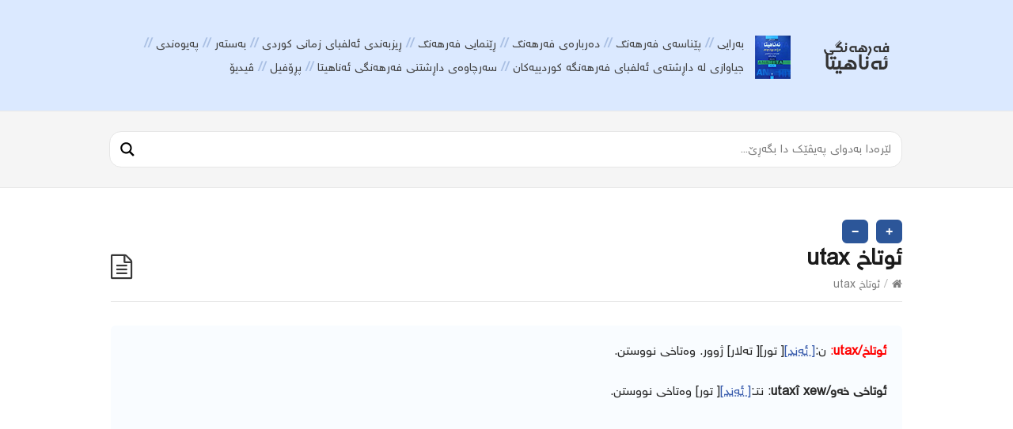

--- FILE ---
content_type: text/html; charset=UTF-8
request_url: https://ferheng.info/alfba/%D8%A6%D9%88%D8%AA%D8%A7%D8%AE/
body_size: 13148
content:
<!DOCTYPE html>
<html dir="rtl" lang="ckb">
<head>
  <meta http-equiv="X-UA-Compatible" content="IE=Edge"/>
  <meta charset="UTF-8" />
  <meta name="viewport" content="width=device-width">
  <meta name="format-detection" content="telephone=no">
  <title>ئوتاخ utax &#8211; فەرهەنگی زمانی یەکگرتووی کوردی هاوچەرخ</title>
<meta name='robots' content='max-image-preview:large' />
<link rel='dns-prefetch' href='//fonts.googleapis.com' />
<link rel="alternate" type="application/rss+xml" title="Feed ـی فەرهەنگی زمانی یەکگرتووی کوردی هاوچەرخ &raquo;" href="https://ferheng.info/feed/" />
<link rel="alternate" type="application/rss+xml" title="Feed ـی لێدوانەکانی فەرهەنگی زمانی یەکگرتووی کوردی هاوچەرخ &raquo;" href="https://ferheng.info/comments/feed/" />
<link rel="alternate" type="application/rss+xml" title="Feed ـی لێدوانەکانی فەرهەنگی زمانی یەکگرتووی کوردی هاوچەرخ &raquo; ئوتاخ utax" href="https://ferheng.info/alfba/%d8%a6%d9%88%d8%aa%d8%a7%d8%ae/feed/" />
<link rel='stylesheet' id='wp-block-library-rtl-css' href='https://ferheng.info/lib/css/dist/block-library/style-rtl.min.css?rnd=42099' type='text/css' media='all' />
<style id='classic-theme-styles-inline-css' type='text/css'>
/*! This file is auto-generated */
.wp-block-button__link{color:#fff;background-color:#32373c;border-radius:9999px;box-shadow:none;text-decoration:none;padding:calc(.667em + 2px) calc(1.333em + 2px);font-size:1.125em}.wp-block-file__button{background:#32373c;color:#fff;text-decoration:none}
</style>
<style id='global-styles-inline-css' type='text/css'>
body{--wp--preset--color--black: #000000;--wp--preset--color--cyan-bluish-gray: #abb8c3;--wp--preset--color--white: #ffffff;--wp--preset--color--pale-pink: #f78da7;--wp--preset--color--vivid-red: #cf2e2e;--wp--preset--color--luminous-vivid-orange: #ff6900;--wp--preset--color--luminous-vivid-amber: #fcb900;--wp--preset--color--light-green-cyan: #7bdcb5;--wp--preset--color--vivid-green-cyan: #00d084;--wp--preset--color--pale-cyan-blue: #8ed1fc;--wp--preset--color--vivid-cyan-blue: #0693e3;--wp--preset--color--vivid-purple: #9b51e0;--wp--preset--gradient--vivid-cyan-blue-to-vivid-purple: linear-gradient(135deg,rgba(6,147,227,1) 0%,rgb(155,81,224) 100%);--wp--preset--gradient--light-green-cyan-to-vivid-green-cyan: linear-gradient(135deg,rgb(122,220,180) 0%,rgb(0,208,130) 100%);--wp--preset--gradient--luminous-vivid-amber-to-luminous-vivid-orange: linear-gradient(135deg,rgba(252,185,0,1) 0%,rgba(255,105,0,1) 100%);--wp--preset--gradient--luminous-vivid-orange-to-vivid-red: linear-gradient(135deg,rgba(255,105,0,1) 0%,rgb(207,46,46) 100%);--wp--preset--gradient--very-light-gray-to-cyan-bluish-gray: linear-gradient(135deg,rgb(238,238,238) 0%,rgb(169,184,195) 100%);--wp--preset--gradient--cool-to-warm-spectrum: linear-gradient(135deg,rgb(74,234,220) 0%,rgb(151,120,209) 20%,rgb(207,42,186) 40%,rgb(238,44,130) 60%,rgb(251,105,98) 80%,rgb(254,248,76) 100%);--wp--preset--gradient--blush-light-purple: linear-gradient(135deg,rgb(255,206,236) 0%,rgb(152,150,240) 100%);--wp--preset--gradient--blush-bordeaux: linear-gradient(135deg,rgb(254,205,165) 0%,rgb(254,45,45) 50%,rgb(107,0,62) 100%);--wp--preset--gradient--luminous-dusk: linear-gradient(135deg,rgb(255,203,112) 0%,rgb(199,81,192) 50%,rgb(65,88,208) 100%);--wp--preset--gradient--pale-ocean: linear-gradient(135deg,rgb(255,245,203) 0%,rgb(182,227,212) 50%,rgb(51,167,181) 100%);--wp--preset--gradient--electric-grass: linear-gradient(135deg,rgb(202,248,128) 0%,rgb(113,206,126) 100%);--wp--preset--gradient--midnight: linear-gradient(135deg,rgb(2,3,129) 0%,rgb(40,116,252) 100%);--wp--preset--font-size--small: 13px;--wp--preset--font-size--medium: 20px;--wp--preset--font-size--large: 36px;--wp--preset--font-size--x-large: 42px;--wp--preset--spacing--20: 0.44rem;--wp--preset--spacing--30: 0.67rem;--wp--preset--spacing--40: 1rem;--wp--preset--spacing--50: 1.5rem;--wp--preset--spacing--60: 2.25rem;--wp--preset--spacing--70: 3.38rem;--wp--preset--spacing--80: 5.06rem;--wp--preset--shadow--natural: 6px 6px 9px rgba(0, 0, 0, 0.2);--wp--preset--shadow--deep: 12px 12px 50px rgba(0, 0, 0, 0.4);--wp--preset--shadow--sharp: 6px 6px 0px rgba(0, 0, 0, 0.2);--wp--preset--shadow--outlined: 6px 6px 0px -3px rgba(255, 255, 255, 1), 6px 6px rgba(0, 0, 0, 1);--wp--preset--shadow--crisp: 6px 6px 0px rgba(0, 0, 0, 1);}:where(.is-layout-flex){gap: 0.5em;}:where(.is-layout-grid){gap: 0.5em;}body .is-layout-flow > .alignleft{float: left;margin-inline-start: 0;margin-inline-end: 2em;}body .is-layout-flow > .alignright{float: right;margin-inline-start: 2em;margin-inline-end: 0;}body .is-layout-flow > .aligncenter{margin-left: auto !important;margin-right: auto !important;}body .is-layout-constrained > .alignleft{float: left;margin-inline-start: 0;margin-inline-end: 2em;}body .is-layout-constrained > .alignright{float: right;margin-inline-start: 2em;margin-inline-end: 0;}body .is-layout-constrained > .aligncenter{margin-left: auto !important;margin-right: auto !important;}body .is-layout-constrained > :where(:not(.alignleft):not(.alignright):not(.alignfull)){max-width: var(--wp--style--global--content-size);margin-left: auto !important;margin-right: auto !important;}body .is-layout-constrained > .alignwide{max-width: var(--wp--style--global--wide-size);}body .is-layout-flex{display: flex;}body .is-layout-flex{flex-wrap: wrap;align-items: center;}body .is-layout-flex > *{margin: 0;}body .is-layout-grid{display: grid;}body .is-layout-grid > *{margin: 0;}:where(.wp-block-columns.is-layout-flex){gap: 2em;}:where(.wp-block-columns.is-layout-grid){gap: 2em;}:where(.wp-block-post-template.is-layout-flex){gap: 1.25em;}:where(.wp-block-post-template.is-layout-grid){gap: 1.25em;}.has-black-color{color: var(--wp--preset--color--black) !important;}.has-cyan-bluish-gray-color{color: var(--wp--preset--color--cyan-bluish-gray) !important;}.has-white-color{color: var(--wp--preset--color--white) !important;}.has-pale-pink-color{color: var(--wp--preset--color--pale-pink) !important;}.has-vivid-red-color{color: var(--wp--preset--color--vivid-red) !important;}.has-luminous-vivid-orange-color{color: var(--wp--preset--color--luminous-vivid-orange) !important;}.has-luminous-vivid-amber-color{color: var(--wp--preset--color--luminous-vivid-amber) !important;}.has-light-green-cyan-color{color: var(--wp--preset--color--light-green-cyan) !important;}.has-vivid-green-cyan-color{color: var(--wp--preset--color--vivid-green-cyan) !important;}.has-pale-cyan-blue-color{color: var(--wp--preset--color--pale-cyan-blue) !important;}.has-vivid-cyan-blue-color{color: var(--wp--preset--color--vivid-cyan-blue) !important;}.has-vivid-purple-color{color: var(--wp--preset--color--vivid-purple) !important;}.has-black-background-color{background-color: var(--wp--preset--color--black) !important;}.has-cyan-bluish-gray-background-color{background-color: var(--wp--preset--color--cyan-bluish-gray) !important;}.has-white-background-color{background-color: var(--wp--preset--color--white) !important;}.has-pale-pink-background-color{background-color: var(--wp--preset--color--pale-pink) !important;}.has-vivid-red-background-color{background-color: var(--wp--preset--color--vivid-red) !important;}.has-luminous-vivid-orange-background-color{background-color: var(--wp--preset--color--luminous-vivid-orange) !important;}.has-luminous-vivid-amber-background-color{background-color: var(--wp--preset--color--luminous-vivid-amber) !important;}.has-light-green-cyan-background-color{background-color: var(--wp--preset--color--light-green-cyan) !important;}.has-vivid-green-cyan-background-color{background-color: var(--wp--preset--color--vivid-green-cyan) !important;}.has-pale-cyan-blue-background-color{background-color: var(--wp--preset--color--pale-cyan-blue) !important;}.has-vivid-cyan-blue-background-color{background-color: var(--wp--preset--color--vivid-cyan-blue) !important;}.has-vivid-purple-background-color{background-color: var(--wp--preset--color--vivid-purple) !important;}.has-black-border-color{border-color: var(--wp--preset--color--black) !important;}.has-cyan-bluish-gray-border-color{border-color: var(--wp--preset--color--cyan-bluish-gray) !important;}.has-white-border-color{border-color: var(--wp--preset--color--white) !important;}.has-pale-pink-border-color{border-color: var(--wp--preset--color--pale-pink) !important;}.has-vivid-red-border-color{border-color: var(--wp--preset--color--vivid-red) !important;}.has-luminous-vivid-orange-border-color{border-color: var(--wp--preset--color--luminous-vivid-orange) !important;}.has-luminous-vivid-amber-border-color{border-color: var(--wp--preset--color--luminous-vivid-amber) !important;}.has-light-green-cyan-border-color{border-color: var(--wp--preset--color--light-green-cyan) !important;}.has-vivid-green-cyan-border-color{border-color: var(--wp--preset--color--vivid-green-cyan) !important;}.has-pale-cyan-blue-border-color{border-color: var(--wp--preset--color--pale-cyan-blue) !important;}.has-vivid-cyan-blue-border-color{border-color: var(--wp--preset--color--vivid-cyan-blue) !important;}.has-vivid-purple-border-color{border-color: var(--wp--preset--color--vivid-purple) !important;}.has-vivid-cyan-blue-to-vivid-purple-gradient-background{background: var(--wp--preset--gradient--vivid-cyan-blue-to-vivid-purple) !important;}.has-light-green-cyan-to-vivid-green-cyan-gradient-background{background: var(--wp--preset--gradient--light-green-cyan-to-vivid-green-cyan) !important;}.has-luminous-vivid-amber-to-luminous-vivid-orange-gradient-background{background: var(--wp--preset--gradient--luminous-vivid-amber-to-luminous-vivid-orange) !important;}.has-luminous-vivid-orange-to-vivid-red-gradient-background{background: var(--wp--preset--gradient--luminous-vivid-orange-to-vivid-red) !important;}.has-very-light-gray-to-cyan-bluish-gray-gradient-background{background: var(--wp--preset--gradient--very-light-gray-to-cyan-bluish-gray) !important;}.has-cool-to-warm-spectrum-gradient-background{background: var(--wp--preset--gradient--cool-to-warm-spectrum) !important;}.has-blush-light-purple-gradient-background{background: var(--wp--preset--gradient--blush-light-purple) !important;}.has-blush-bordeaux-gradient-background{background: var(--wp--preset--gradient--blush-bordeaux) !important;}.has-luminous-dusk-gradient-background{background: var(--wp--preset--gradient--luminous-dusk) !important;}.has-pale-ocean-gradient-background{background: var(--wp--preset--gradient--pale-ocean) !important;}.has-electric-grass-gradient-background{background: var(--wp--preset--gradient--electric-grass) !important;}.has-midnight-gradient-background{background: var(--wp--preset--gradient--midnight) !important;}.has-small-font-size{font-size: var(--wp--preset--font-size--small) !important;}.has-medium-font-size{font-size: var(--wp--preset--font-size--medium) !important;}.has-large-font-size{font-size: var(--wp--preset--font-size--large) !important;}.has-x-large-font-size{font-size: var(--wp--preset--font-size--x-large) !important;}
.wp-block-navigation a:where(:not(.wp-element-button)){color: inherit;}
:where(.wp-block-post-template.is-layout-flex){gap: 1.25em;}:where(.wp-block-post-template.is-layout-grid){gap: 1.25em;}
:where(.wp-block-columns.is-layout-flex){gap: 2em;}:where(.wp-block-columns.is-layout-grid){gap: 2em;}
.wp-block-pullquote{font-size: 1.5em;line-height: 1.6;}
</style>
<link rel='stylesheet' id='shortcodes-css-css' href='https://ferheng.info/core/modules/d55f20d543/shortcodes//shortcodes.css?rnd=42099' type='text/css' media='all' />
<link rel='stylesheet' id='theme-style-css' href='https://ferheng.info/core/views/30a4565389/design.css?rnd=42099' type='text/css' media='all' />
<style id='theme-style-inline-css' type='text/css'>
 
				/* Links */
				a, 
				a:visited { color:#1e73be; }
				a:hover, 
				.widget a:hover,
				#primary-nav ul a:hover,
				#footer-nav a:hover,
				#breadcrumbs a:hover { color:#3d82bf; }
				
				/* Theme Color */
				#commentform #submit, 
				.st_faq h2.active .action, 
				.widget_categories ul span, 
				.pagination .current, 
				.tags a, 
				.page-links span,
				#comments .comment-meta .author-badge,
				input[type="reset"],
				input[type="submit"],
				input[type="button"] { background: #1e73be; }
				#live-search #searchsubmit, input[type="submit"] { background-color: #1e73be; }
				.tags a:before { border-color: transparent #1e73be transparent transparent; }

				* {
  -webkit-touch-callout: none; /* iOS Safari */
  -webkit-user-select: none; /* Safari */
  -khtml-user-select: none; /* Konqueror HTML */
  -moz-user-select: none; /* Old versions of Firefox */
  -ms-user-select: none; /* Internet Explorer/Edge */
   user-select: none; /* Non-prefixed version, currently supported by Chrome, Opera and Firefox */
}
				
				
</style>
<link rel='stylesheet' id='theme-font-css' href='https://fonts.googleapis.com/css?family=Open+Sans:400,400italic,600,700&#038;subset=latin,latin-ext' type='text/css' media='all' />
<link rel='stylesheet' id='font-awesome-css' href='https://ferheng.info/core/views/30a4565389/css/font-awesome.min.css?rnd=42099' type='text/css' media='all' />
<link rel='stylesheet' id='wpdreams-asl-basic-css' href='https://ferheng.info/core/modules/ajax-search-lite/css/style.basic.css?rnd=42099' type='text/css' media='all' />
<link rel='stylesheet' id='wpdreams-ajaxsearchlite-css' href='https://ferheng.info/core/modules/ajax-search-lite/css/style-curvy-black.css?rnd=42099' type='text/css' media='all' />
<script type="text/javascript" src="https://ferheng.info/lib/js/jquery/jquery.min.js?rnd=42099" id="jquery-core-js"></script>
<script type="text/javascript" src="https://ferheng.info/lib/js/jquery/jquery-migrate.min.js?rnd=42099" id="jquery-migrate-js"></script>
<link rel="canonical" href="https://ferheng.info/alfba/%d8%a6%d9%88%d8%aa%d8%a7%d8%ae/" />
<link rel='shortlink' href='https://ferheng.info/?p=8040' />

<script src="https://ferheng.info/core/views/30a4565389/js/jquery-3.2.1.min.js"></script><script src="https://ferheng.info/core/views/30a4565389/js/index.js"></script><!--[if lt IE 9]><script src="https://ferheng.info/core/views/30a4565389/js/html5.js"></script><![endif]--><!--[if (gte IE 6)&(lte IE 8)]><script src="https://ferheng.info/core/views/30a4565389/js/selectivizr-min.js"></script><![endif]--><link rel="shortcut icon" href="https://ferheng.info/storage/2019/07/fh_fav.png"/>
                <style>
                    
					div[id*='ajaxsearchlitesettings'].searchsettings .asl_option_inner label {
						font-size: 0px !important;
						color: rgba(0, 0, 0, 0);
					}
					div[id*='ajaxsearchlitesettings'].searchsettings .asl_option_inner label:after {
						font-size: 11px !important;
						position: absolute;
						top: 0;
						left: 0;
						z-index: 1;
					}
					.asl_w_container {
						width: auto;
						margin: 0 0 0 0;
						min-width: 200px;
					}
					div[id*='ajaxsearchlite'].asl_m {
						width: 100%;
					}
					div[id*='ajaxsearchliteres'].wpdreams_asl_results div.resdrg span.highlighted {
						font-weight: bold;
						color: rgba(217, 49, 43, 1);
						background-color: rgba(238, 238, 238, 1);
					}
					div[id*='ajaxsearchliteres'].wpdreams_asl_results .results img.asl_image {
						width: 70px;
						height: 70px;
						object-fit: cover;
					}
					div.asl_r .results {
						max-height: none;
					}
				
							.asl_w, .asl_w * {font-family:inherit !important;}
							.asl_m input[type=search]::placeholder{font-family:inherit !important;}
							.asl_m input[type=search]::-webkit-input-placeholder{font-family:inherit !important;}
							.asl_m input[type=search]::-moz-placeholder{font-family:inherit !important;}
							.asl_m input[type=search]:-ms-input-placeholder{font-family:inherit !important;}
						
						.asl_m, .asl_m .probox {
							background-color: rgb(255, 255, 255) !important;
							background-image: none !important;
							-webkit-background-image: none !important;
							-ms-background-image: none !important;
						}
					
						.asl_m .probox svg {
							fill: rgba(0, 0, 0, 1) !important;
						}
						.asl_m .probox .innericon {
							background-color: rgba(255, 255, 255, 1) !important;
							background-image: none !important;
							-webkit-background-image: none !important;
							-ms-background-image: none !important;
						}
					
						div.asl_m.asl_w {
							border:1px solid rgb(230, 230, 230) !important;border-radius:15px 15px 15px 15px !important;
							box-shadow: none !important;
						}
						div.asl_m.asl_w .probox {border: none !important;}
					
						div.asl_r.asl_w {
							border:1px solid rgb(0, 0, 0) !important;border-radius:5px 5px 5px 5px !important;
							box-shadow: none !important;
						}
					
						div.asl_r.asl_w.vertical .results .item::after {
							display: block;
							position: absolute;
							bottom: 0;
							content: '';
							height: 1px;
							width: 100%;
							background: #D8D8D8;
						}
						div.asl_r.asl_w.vertical .results .item.asl_last_item::after {
							display: none;
						}
					                </style>
                <link rel="icon" href="https://ferheng.info/storage/2019/07/fh_fav.png" sizes="32x32" />
<link rel="icon" href="https://ferheng.info/storage/2019/07/fh_fav.png" sizes="192x192" />
<link rel="apple-touch-icon" href="https://ferheng.info/storage/2019/07/fh_fav.png" />
<meta name="msapplication-TileImage" content="https://ferheng.info/storage/2019/07/fh_fav.png" />
		<style type="text/css" id="wp-custom-css">
			
#ajaxsearchlite1 .probox .proinput input,div.asl_w .probox .proinput input{font-weight:normal;font-family:Open Sans;color:#000 !important;font-size:11pt;text-align: right;line-height:normal !important;text-shadow:0 0 0 rgba(255,255,255,0);border:0;box-shadow:none;}		</style>
		</head>
    <script>
      $(document).ready(function() {
          $("body").on("contextmenu", function(e) {
              return false;
            });
        });
    </script>
<body class="rtl alfba-template-default single single-alfba postid-8040 wp-embed-responsive">

  
  <div id="site-container" class="clearfix">

          
      <nav id="primary-nav-mobile">
        <a class="menu-toggle clearfix" href="#"><i class="fa fa-reorder"></i></a>
        <ul id="mobile-menu" class="clearfix"><li id="menu-item-33136" class="menu-item menu-item-type-post_type menu-item-object-page menu-item-home menu-item-privacy-policy menu-item-33136"><a rel="privacy-policy" href="https://ferheng.info/">بەرایی</a></li>
<li id="menu-item-33137" class="menu-item menu-item-type-post_type menu-item-object-page menu-item-33137"><a href="https://ferheng.info/%d9%be%db%8e%d9%86%d8%a7%d8%b3%db%95/">پێناسەی فەرهەنگ</a></li>
<li id="menu-item-33138" class="menu-item menu-item-type-post_type menu-item-object-page menu-item-33138"><a href="https://ferheng.info/%d8%af%db%95%d8%b1%d8%a8%d8%a7%d8%b1%db%95%db%8c-%d9%81%db%95%d8%b1%d9%87%db%95%d9%86%da%af/">دەربارەی فەرهەنگ</a></li>
<li id="menu-item-33139" class="menu-item menu-item-type-post_type menu-item-object-page menu-item-33139"><a href="https://ferheng.info/%d9%81%db%95%d8%b1%d9%87%db%95%d9%86%da%af%db%8c-%d8%a6%db%95%d9%86%d8%a7%d9%87%db%8c%d8%aa%d8%a7/">ڕێنمایی فەرهەنگ</a></li>
<li id="menu-item-33143" class="menu-item menu-item-type-post_type menu-item-object-page menu-item-33143"><a href="https://ferheng.info/%da%95%db%8c%d8%b2%d8%a8%db%95%d9%86%d8%af%db%8c-%d8%a6%db%95%d9%84%d9%81%d8%a8%d8%a7%db%8c-%d8%b2%d9%85%d8%a7%d9%86%db%8c-%da%a9%d9%88%d8%b1%d8%af%db%8c/">ڕیزبەندی ئەلفبای زمانی کوردی</a></li>
<li id="menu-item-33142" class="menu-item menu-item-type-post_type menu-item-object-page menu-item-33142"><a href="https://ferheng.info/berayi/">بەستەر</a></li>
<li id="menu-item-33140" class="menu-item menu-item-type-post_type menu-item-object-page menu-item-33140"><a href="https://ferheng.info/%d9%be%db%95%db%8c%d9%88%db%95%d9%86%d8%af%db%8c/">پەیوەندی</a></li>
<li id="menu-item-33144" class="menu-item menu-item-type-post_type menu-item-object-page menu-item-33144"><a href="https://ferheng.info/%d8%ac%db%8c%d8%a7%d9%88%d8%a7%d8%b2%db%8c-%d9%84%d9%87%e2%80%8c-%d8%af%d8%a7%da%95%d8%b4%d8%aa%d9%87%e2%80%8c%db%8c-%d8%a6%d9%87%e2%80%8c%d9%84%d9%81%d8%a8%d8%a7%db%8c-%d9%81%d9%87%e2%80%8c%d8%b1/">جیاوازی له‌ داڕشته‌ی ئه‌لفبای فه‌رهه‌نگه‌ کوردییه‌کان</a></li>
<li id="menu-item-33145" class="menu-item menu-item-type-post_type menu-item-object-page menu-item-33145"><a href="https://ferheng.info/%d8%b3%d9%87%e2%80%8c%d8%b1%da%86%d8%a7%d9%88%d9%87%e2%80%8c-%d9%88-%d8%b4%db%8e%d9%88%d8%a7%d8%b2%d9%87%e2%80%8c%da%a9%d8%a7%d9%86%db%8c/">سه‌رچاوه‌ی داڕشتنی فەرهەنگی ئەناهیتا</a></li>
<li id="menu-item-33141" class="menu-item menu-item-type-post_type menu-item-object-page menu-item-33141"><a href="https://ferheng.info/%d9%be%da%95%db%86%d9%81%db%8c%d9%84/">پڕۆفیل</a></li>
<li id="menu-item-53821" class="menu-item menu-item-type-post_type menu-item-object-post menu-item-53821"><a href="https://ferheng.info/%da%a4%db%8c%d8%af%db%8c%db%86/">ڤیدیۆ</a></li>
</ul>      </nav>
      
    
    
    <header id="site-header" class="clearfix" role="banner">
      <div class="ht-container">

        
        <div id="logo">
                    <a title="فەرهەنگی زمانی یەکگرتووی کوردی هاوچەرخ" href="https://ferheng.info">
                          <img alt="فەرهەنگی زمانی یەکگرتووی کوردی هاوچەرخ" src="https://ferheng.info/storage/2017/06/fh-logo-1.png">
                      </a>
                  </div>
        

                  
          <nav id="primary-nav" role="navigation" class="clearfix">
            <ul id="menu-%d8%b3%db%95%d8%b1%db%95%d8%aa%d8%a7" class="nav sf-menu clearfix"><li class="menu-item menu-item-type-post_type menu-item-object-page menu-item-home menu-item-privacy-policy menu-item-33136"><a rel="privacy-policy" href="https://ferheng.info/">بەرایی</a></li>
<li class="menu-item menu-item-type-post_type menu-item-object-page menu-item-33137"><a href="https://ferheng.info/%d9%be%db%8e%d9%86%d8%a7%d8%b3%db%95/">پێناسەی فەرهەنگ</a></li>
<li class="menu-item menu-item-type-post_type menu-item-object-page menu-item-33138"><a href="https://ferheng.info/%d8%af%db%95%d8%b1%d8%a8%d8%a7%d8%b1%db%95%db%8c-%d9%81%db%95%d8%b1%d9%87%db%95%d9%86%da%af/">دەربارەی فەرهەنگ</a></li>
<li class="menu-item menu-item-type-post_type menu-item-object-page menu-item-33139"><a href="https://ferheng.info/%d9%81%db%95%d8%b1%d9%87%db%95%d9%86%da%af%db%8c-%d8%a6%db%95%d9%86%d8%a7%d9%87%db%8c%d8%aa%d8%a7/">ڕێنمایی فەرهەنگ</a></li>
<li class="menu-item menu-item-type-post_type menu-item-object-page menu-item-33143"><a href="https://ferheng.info/%da%95%db%8c%d8%b2%d8%a8%db%95%d9%86%d8%af%db%8c-%d8%a6%db%95%d9%84%d9%81%d8%a8%d8%a7%db%8c-%d8%b2%d9%85%d8%a7%d9%86%db%8c-%da%a9%d9%88%d8%b1%d8%af%db%8c/">ڕیزبەندی ئەلفبای زمانی کوردی</a></li>
<li class="menu-item menu-item-type-post_type menu-item-object-page menu-item-33142"><a href="https://ferheng.info/berayi/">بەستەر</a></li>
<li class="menu-item menu-item-type-post_type menu-item-object-page menu-item-33140"><a href="https://ferheng.info/%d9%be%db%95%db%8c%d9%88%db%95%d9%86%d8%af%db%8c/">پەیوەندی</a></li>
<li class="menu-item menu-item-type-post_type menu-item-object-page menu-item-33144"><a href="https://ferheng.info/%d8%ac%db%8c%d8%a7%d9%88%d8%a7%d8%b2%db%8c-%d9%84%d9%87%e2%80%8c-%d8%af%d8%a7%da%95%d8%b4%d8%aa%d9%87%e2%80%8c%db%8c-%d8%a6%d9%87%e2%80%8c%d9%84%d9%81%d8%a8%d8%a7%db%8c-%d9%81%d9%87%e2%80%8c%d8%b1/">جیاوازی له‌ داڕشته‌ی ئه‌لفبای فه‌رهه‌نگه‌ کوردییه‌کان</a></li>
<li class="menu-item menu-item-type-post_type menu-item-object-page menu-item-33145"><a href="https://ferheng.info/%d8%b3%d9%87%e2%80%8c%d8%b1%da%86%d8%a7%d9%88%d9%87%e2%80%8c-%d9%88-%d8%b4%db%8e%d9%88%d8%a7%d8%b2%d9%87%e2%80%8c%da%a9%d8%a7%d9%86%db%8c/">سه‌رچاوه‌ی داڕشتنی فەرهەنگی ئەناهیتا</a></li>
<li class="menu-item menu-item-type-post_type menu-item-object-page menu-item-33141"><a href="https://ferheng.info/%d9%be%da%95%db%86%d9%81%db%8c%d9%84/">پڕۆفیل</a></li>
<li class="menu-item menu-item-type-post_type menu-item-object-post menu-item-53821"><a href="https://ferheng.info/%da%a4%db%8c%d8%af%db%8c%db%86/">ڤیدیۆ</a></li>
</ul>          </nav>
          
        
      </div>
    </header>
    

    
    <div id="live-search">
      <div class="ht-container">
        <div id="search-wrap">
			
			<div class="asl_w_container asl_w_container_1">
	<div id='ajaxsearchlite1'
		 data-id="1"
		 data-instance="1"
		 class="asl_w asl_m asl_m_1 asl_m_1_1">
		<div class="probox">

	
	<div class='prosettings' style='display:none;' data-opened=0>
				<div class='innericon'>
			<svg version="1.1" xmlns="http://www.w3.org/2000/svg" xmlns:xlink="http://www.w3.org/1999/xlink" x="0px" y="0px" width="22" height="22" viewBox="0 0 512 512" enable-background="new 0 0 512 512" xml:space="preserve">
					<polygon transform = "rotate(90 256 256)" points="142.332,104.886 197.48,50 402.5,256 197.48,462 142.332,407.113 292.727,256 "/>
				</svg>
		</div>
	</div>

	
	
	<div class='proinput'>
        <form role="search" action='#' autocomplete="off"
			  aria-label="Search form">
			<input aria-label="Search input"
				   type='search' class='orig'
				   tabindex="0"
				   name='phrase'
				   placeholder='لێرەدا بەدوای پەیڤێك دا بگەڕێ...'
				   value=''
				   autocomplete="off"/>
			<input aria-label="Search autocomplete"
				   type='text'
				   class='autocomplete'
				   tabindex="-1"
				   name='phrase'
				   value=''
				   autocomplete="off" disabled/>
			<input type='submit' value="Start search" style='width:0; height: 0; visibility: hidden;'>
		</form>
	</div>

	
	
	<button class='promagnifier' tabindex="0" aria-label="Search magnifier">
				<span class='innericon' style="display:block;">
			<svg version="1.1" xmlns="http://www.w3.org/2000/svg" xmlns:xlink="http://www.w3.org/1999/xlink" x="0px" y="0px" width="22" height="22" viewBox="0 0 512 512" enable-background="new 0 0 512 512" xml:space="preserve">
					<path d="M460.355,421.59L353.844,315.078c20.041-27.553,31.885-61.437,31.885-98.037
						C385.729,124.934,310.793,50,218.686,50C126.58,50,51.645,124.934,51.645,217.041c0,92.106,74.936,167.041,167.041,167.041
						c34.912,0,67.352-10.773,94.184-29.158L419.945,462L460.355,421.59z M100.631,217.041c0-65.096,52.959-118.056,118.055-118.056
						c65.098,0,118.057,52.959,118.057,118.056c0,65.096-52.959,118.056-118.057,118.056C153.59,335.097,100.631,282.137,100.631,217.041
						z"/>
				</svg>
		</span>
	</button>

	
	
	<div class='proloading'>

		<div class="asl_loader"><div class="asl_loader-inner asl_simple-circle"></div></div>

			</div>

	
	
</div>	</div>
	<div class='asl_data_container' style="display:none !important;">
		<div class="asl_init_data wpdreams_asl_data_ct"
	 style="display:none !important;"
	 id="asl_init_id_1"
	 data-asl-id="1"
	 data-asl-instance="1"
	 data-asldata="[base64]"></div>	<div id="asl_hidden_data">
		<svg style="position:absolute" height="0" width="0">
			<filter id="aslblur">
				<feGaussianBlur in="SourceGraphic" stdDeviation="4"/>
			</filter>
		</svg>
		<svg style="position:absolute" height="0" width="0">
			<filter id="no_aslblur"></filter>
		</svg>
	</div>
	</div>

	<div id='ajaxsearchliteres1'
	 class='vertical wpdreams_asl_results asl_w asl_r asl_r_1 asl_r_1_1'>

	
	<div class="results">

		
		<div class="resdrg">
		</div>

		
	</div>

	
	
</div>

	<div id='__original__ajaxsearchlitesettings1'
		 data-id="1"
		 class="searchsettings wpdreams_asl_settings asl_w asl_s asl_s_1">
		<form name='options'
	  aria-label="Search settings form"
	  autocomplete = 'off'>

	
	
	<input type="hidden" name="filters_changed" style="display:none;" value="0">
	<input type="hidden" name="filters_initial" style="display:none;" value="1">

	<div class="asl_option_inner hiddend">
		<input type='hidden' name='qtranslate_lang' id='qtranslate_lang1'
			   value='0'/>
	</div>

	
	
	<fieldset class="asl_sett_scroll">
		<legend style="display: none;">Generic selectors</legend>
		<div class="asl_option hiddend" tabindex="0">
			<div class="asl_option_inner">
				<input type="checkbox" value="exact"
					   aria-label="تەنها هاوشێوە"
					   name="asl_gen[]"  checked="checked"/>
				<div class="asl_option_checkbox"></div>
			</div>
			<div class="asl_option_label">
				تەنها هاوشێوە			</div>
		</div>
		<div class="asl_option hiddend" tabindex="0">
			<div class="asl_option_inner">
				<input type="checkbox" value="title"
					   aria-label="گەڕان لە سەردێر"
					   name="asl_gen[]"  checked="checked"/>
				<div class="asl_option_checkbox"></div>
			</div>
			<div class="asl_option_label">
				گەڕان لە سەردێر			</div>
		</div>
		<div class="asl_option hiddend" tabindex="0">
			<div class="asl_option_inner">
				<input type="checkbox" value="content"
					   aria-label="لە ناوەرۆک"
					   name="asl_gen[]" />
				<div class="asl_option_checkbox"></div>
			</div>
			<div class="asl_option_label">
				لە ناوەرۆک			</div>
		</div>
		<div class="asl_option_inner hiddend">
			<input type="checkbox" value="excerpt"
				   aria-label="Search in excerpt"
				   name="asl_gen[]" />
			<div class="asl_option_checkbox"></div>
		</div>
	</fieldset>
	<fieldset class="asl_sett_scroll">
		<legend style="display: none;">Post Type Selectors</legend>
					<div class="asl_option" tabindex="0">
				<div class="asl_option_inner">
					<input type="checkbox" value="alfba"
						   aria-label="ئەلف با"
						   name="customset[]" checked="checked"/>
					<div class="asl_option_checkbox"></div>
				</div>
				<div class="asl_option_label">
					ئەلف با				</div>
			</div>
				</fieldset>
	</form>
	</div>
</div>          
        </div>
      </div>
    </div>





<div id="primary" class="sidebar-off clearfix"> 
  
  <div class="ht-container">

    
    <section id="content" role="main">		
		<div class="font-zoom-controls">
			<button onclick="fonte('a');" aria-label="Zoom ind">+</button>
			<button onclick="fonte('b');" aria-label="Zoom ud">−</button>
		</div>

      
      <header id="page-header" class="clearfix">
        <h1 class="page-title">ئوتاخ utax</h1>
        <div id="breadcrumbs"><a href="https://ferheng.info"><icon class="fa fa-home"></i></a><span class="sep">/</span>ئوتاخ utax</div>      </header>
       

      
                

 
        <article id="post-8040" class="clearfix post-8040 alfba type-alfba status-publish hentry">

          
          <header class="entry-header">
                                                </header>
          

          <div id="zoom-target" class="entry-content text">
			<p dir="RTL"><span style="color: #ff0000; font-size: medium;"><b>ئوتاخ/u</b><b>tax</b>: </span>ن:<a title="[ ئەند]" href="http://ferheng.info/alfba/%d8%a6%db%95%d9%86%d8%af/">[ ئەند]</a>[ تور][ تەلار] ژوور. وه‌تاخی نووستن.</p>
<p dir="RTL"><span style="font-size: medium;"><b>ئوتاخی خه‌و/</b><b>u</b><b>taxî xew</b>:</span> نتـ:<a title="[ ئەند]" href="http://ferheng.info/alfba/%d8%a6%db%95%d9%86%d8%af/">[ ئەند]</a>[ تور] وه‌تاخی نووستن.</p>
<p dir="RTL">.</p>
<p dir="RTL">.</p>
<p dir="RTL">.</p>
<p dir="RTL">
                      </div>

          
        </article>

        
        
        
<div id="comments" class="comments-area">

	
	
	<div id="respond" class="comment-respond">
		<h3 id="reply-title" class="comment-reply-title">تێبینی ئێوە لەسەر ئەم بابەتە؟</h3><form action="https://ferheng.info/comments/" method="post" id="commentform" class="comment-form" novalidate><p class="comment-notes"><span id="email-notes">پۆستی ئەلیکترۆنییەکەت بڵاوناکرێتەوە.</span> <span class="required-field-message">خانە پێویستەکان دەستنیشانکراون بە <span class="required">*</span></span></p><p class="comment-form-comment"><label for="comment">لێدوان <span class="required">*</span></label> <textarea id="comment" name="comment" cols="45" rows="8" maxlength="65525" required></textarea></p><p class="comment-form-author"><label for="author">ناو <span class="required">*</span></label> <input id="author" name="author" type="text" value="" size="30" maxlength="245" autocomplete="name" required /></p>
<p class="comment-form-email"><label for="email">پۆستی ئەلکترۆنی <span class="required">*</span></label> <input id="email" name="email" type="email" value="" size="30" maxlength="100" aria-describedby="email-notes" autocomplete="email" required /></p>
<p class="comment-form-url"><label for="url">ماڵپه‌ڕ</label> <input id="url" name="url" type="url" value="" size="30" maxlength="200" autocomplete="url" /></p>
<div class="comment-recaptcha" >        <div class="humanity">
            <strong>Prove your humanity: </strong>
			7 &nbsp; + &nbsp; 4 &nbsp; = &nbsp;
            <input type="input" name="brute_num" value="" size="2"/>
            <input type="hidden" name="brute_ck" value="fb7250e565ed7fd15196bd3ed8d3236957beaa4b" id="brute_ck"/>
        </div>
        <style>
            div.humanity {
                margin: 5px 0 20px;
                clear: both;
            }

            div.humanity input[name=brute_num] {
                max-width: 60px;
                display: inline !important;
            }
        </style>
		</div>
<p class="form-submit"><input name="submit" type="submit" id="submit" class="submit" value="لێدوانێک بنووسە" /> <input type='hidden' name='comment_post_ID' value='8040' id='comment_post_ID' />
<input type='hidden' name='comment_parent' id='comment_parent' value='0' />
</p></form>	</div>
	
</div>
      
    </section>
    

  </div>
  
</div>






<footer id="site-footer" class="clearfix" role="contentinfo">
  <div class="ht-container">

        <nav id="footer-nav" role="navigation">
      <ul id="menu-%d9%be%db%8c%d8%aa%db%95%da%a9%d8%a7%d9%86%db%8c-%d8%ae%d9%88%d8%a7%d8%b1%db%95%d9%88%db%95" class="nav-footer clearfix"><li id="menu-item-11397" class="menu-item menu-item-type-post_type menu-item-object-alfba menu-item-11397"><a href="https://ferheng.info/alfba/%d8%a6%d8%a7%d8%a8-3/">ئابووری</a></li>
<li id="menu-item-11339" class="menu-item menu-item-type-post_type menu-item-object-alfba menu-item-11339"><a href="https://ferheng.info/alfba/%d8%a6%d8%a7%da%98-2/">ئاژەڵ</a></li>
<li id="menu-item-11337" class="menu-item menu-item-type-post_type menu-item-object-alfba menu-item-11337"><a href="https://ferheng.info/alfba/%d8%a6%d8%a7%db%8c-%d8%aa%db%8c/">[ ئای تی] IT</a></li>
<li id="menu-item-11340" class="menu-item menu-item-type-post_type menu-item-object-alfba menu-item-11340"><a href="https://ferheng.info/alfba/%d8%a6%d8%a7%db%8c%d9%86/">ئاین و ئەفسانە</a></li>
<li id="menu-item-11341" class="menu-item menu-item-type-post_type menu-item-object-alfba menu-item-11341"><a href="https://ferheng.info/alfba/%d8%a6%db%95%d9%86%d8%af/">ئەندازیاری و بیناسازی</a></li>
<li id="menu-item-11342" class="menu-item menu-item-type-post_type menu-item-object-alfba menu-item-11342"><a href="https://ferheng.info/alfba/%d8%a8%d8%a7%da%b5/">باڵندە</a></li>
<li id="menu-item-11329" class="menu-item menu-item-type-post_type menu-item-object-alfba menu-item-11329"><a href="https://ferheng.info/alfba/%d9%be%db%86%d8%b4%d8%a7%da%a9/">بەرگ و پۆشاک</a></li>
<li id="menu-item-32860" class="menu-item menu-item-type-post_type menu-item-object-alfba menu-item-32860"><a href="https://ferheng.info/alfba/21425/">[ بیا ] بیانی</a></li>
<li id="menu-item-11343" class="menu-item menu-item-type-post_type menu-item-object-alfba menu-item-11343"><a href="https://ferheng.info/alfba/%d8%a8%db%8c%d8%b1/">بیرکاری</a></li>
<li id="menu-item-11328" class="menu-item menu-item-type-post_type menu-item-object-alfba menu-item-11328"><a href="https://ferheng.info/alfba/%d9%be%d8%b2/">پزیشکی</a></li>
<li id="menu-item-17029" class="menu-item menu-item-type-post_type menu-item-object-alfba menu-item-17029"><a href="https://ferheng.info/alfba/16815/">پیشە</a></li>
<li id="menu-item-11396" class="menu-item menu-item-type-post_type menu-item-object-alfba menu-item-11396"><a href="https://ferheng.info/alfba/%da%a9%db%95%d8%b1%db%95%d8%b3%d8%aa%db%95/">تشت</a></li>
<li id="menu-item-11344" class="menu-item menu-item-type-post_type menu-item-object-alfba menu-item-11344"><a href="https://ferheng.info/alfba/%d8%aa%d9%88%db%8e/">توێژکاری</a></li>
<li id="menu-item-11345" class="menu-item menu-item-type-post_type menu-item-object-alfba menu-item-11345"><a href="https://ferheng.info/alfba/%d9%85%db%8e%da%a9%d9%80/">تێکنیک و مێکانیک</a></li>
<li id="menu-item-11347" class="menu-item menu-item-type-post_type menu-item-object-alfba menu-item-11347"><a href="https://ferheng.info/alfba/%d8%ac%d9%88%d8%a7%d9%86%da%a9%d8%a7%d8%b1%db%8c/">جوانکاری و سەرتاشی</a></li>
<li id="menu-item-20268" class="menu-item menu-item-type-post_type menu-item-object-alfba menu-item-20268"><a href="https://ferheng.info/alfba/%d8%ac%d9%86%db%8e%d9%88/">جنێو</a></li>
<li id="menu-item-11348" class="menu-item menu-item-type-post_type menu-item-object-alfba menu-item-11348"><a href="https://ferheng.info/alfba/%d8%ac%db%8e%db%86/">جێۆلۆجیا</a></li>
<li id="menu-item-11349" class="menu-item menu-item-type-post_type menu-item-object-alfba menu-item-11349"><a href="https://ferheng.info/alfba/%d8%ae%d9%88%d8%a7%d8%b1/">خواردن و ڤەخوارن</a></li>
<li id="menu-item-11350" class="menu-item menu-item-type-post_type menu-item-object-alfba menu-item-11350"><a href="https://ferheng.info/alfba/%d8%ae%db%8e%d8%b2/">خزم و خێزان</a></li>
<li id="menu-item-11321" class="menu-item menu-item-type-post_type menu-item-object-alfba menu-item-11321"><a href="https://ferheng.info/alfba/%d9%85%d8%a7%d9%81/">داد و ماف</a></li>
<li id="menu-item-12889" class="menu-item menu-item-type-post_type menu-item-object-alfba menu-item-12889"><a href="https://ferheng.info/alfba/%d8%af%db%95%d9%86%da%af/">دەنگ</a></li>
<li id="menu-item-11332" class="menu-item menu-item-type-post_type menu-item-object-alfba menu-item-11332"><a href="https://ferheng.info/alfba/%da%95%db%86%da%98%d9%86%d8%a7/">ڕاگەیاندن و مێدیا</a></li>
<li id="menu-item-11330" class="menu-item menu-item-type-post_type menu-item-object-alfba menu-item-11330"><a href="https://ferheng.info/alfba/%da%95%d8%a7%d9%85%db%8c%d9%80/">ڕامیاری و پەیوەندی نێودەوڵەتی</a></li>
<li id="menu-item-11333" class="menu-item menu-item-type-post_type menu-item-object-alfba menu-item-11333"><a href="https://ferheng.info/alfba/%da%95%db%95%d9%86%da%af/">ڕەنگ</a></li>
<li id="menu-item-11331" class="menu-item menu-item-type-post_type menu-item-object-alfba menu-item-11331"><a href="https://ferheng.info/alfba/%da%95%d9%88%d9%88/">ڕووەک</a></li>
<li id="menu-item-11351" class="menu-item menu-item-type-post_type menu-item-object-alfba menu-item-11351"><a href="https://ferheng.info/alfba/%d8%b2%d9%85%d8%a7%d9%86/">زمان</a></li>
<li id="menu-item-11318" class="menu-item menu-item-type-post_type menu-item-object-alfba menu-item-11318"><a href="https://ferheng.info/alfba/%d8%b3%db%95%d8%b2/">سەربازی و ئاسایش</a></li>
<li id="menu-item-11403" class="menu-item menu-item-type-post_type menu-item-object-alfba menu-item-11403"><a href="https://ferheng.info/alfba/%d9%81%d8%b2/">فیزیا</a></li>
<li id="menu-item-11320" class="menu-item menu-item-type-post_type menu-item-object-alfba menu-item-11320"><a href="https://ferheng.info/alfba/%d9%81%db%95%d9%84/">فەلەک و گەردوونناسی</a></li>
<li id="menu-item-12597" class="menu-item menu-item-type-post_type menu-item-object-alfba menu-item-12597"><a href="https://ferheng.info/alfba/%da%a9%d8%a7%d8%aa/">کات</a></li>
<li id="menu-item-11336" class="menu-item menu-item-type-post_type menu-item-object-alfba menu-item-11336"><a href="https://ferheng.info/alfba/%da%a9%db%95%d8%b4/">کەش و ئاووهەوا</a></li>
<li id="menu-item-11334" class="menu-item menu-item-type-post_type menu-item-object-alfba menu-item-11334"><a href="https://ferheng.info/alfba/%da%a9%d8%b4%d8%aa/">کشتوکاڵ</a></li>
<li id="menu-item-11335" class="menu-item menu-item-type-post_type menu-item-object-alfba menu-item-11335"><a href="https://ferheng.info/alfba/%da%a9%db%86%d9%86/">کۆن</a></li>
<li id="menu-item-52152" class="menu-item menu-item-type-post_type menu-item-object-alfba menu-item-52152"><a href="https://ferheng.info/alfba/51468/">[ کوردستان]</a></li>
<li id="menu-item-11395" class="menu-item menu-item-type-post_type menu-item-object-alfba menu-item-11395"><a href="https://ferheng.info/alfba/%da%a9%db%8c%d9%85%db%8c%d9%80/">کیمیا</a></li>
<li id="menu-item-51465" class="menu-item menu-item-type-post_type menu-item-object-alfba menu-item-51465"><a href="https://ferheng.info/alfba/%d9%85%d8%a7%d8%b3%db%8c/">[ ماسی] </a></li>
<li id="menu-item-11316" class="menu-item menu-item-type-post_type menu-item-object-alfba menu-item-11316"><a href="https://ferheng.info/alfba/%d9%85%db%86%d8%b3%db%8c%d9%82%d8%a7/">مۆسیقا</a></li>
<li id="menu-item-11323" class="menu-item menu-item-type-post_type menu-item-object-alfba menu-item-11323"><a href="https://ferheng.info/alfba/%d9%85%db%8e%da%98/">مێژوو</a></li>
<li id="menu-item-26427" class="menu-item menu-item-type-post_type menu-item-object-alfba menu-item-26427"><a href="https://ferheng.info/alfba/%d9%86%d8%a7%da%a4-2/">[ ناڤ]</a></li>
<li id="menu-item-11325" class="menu-item menu-item-type-post_type menu-item-object-alfba menu-item-11325"><a href="https://ferheng.info/alfba/%d9%86%d8%ae/">نەخۆشی</a></li>
<li id="menu-item-11326" class="menu-item menu-item-type-post_type menu-item-object-alfba menu-item-11326"><a href="https://ferheng.info/alfba/%d8%b4%d8%a7%d9%86%db%86/">هونەر</a></li>
<li id="menu-item-11327" class="menu-item menu-item-type-post_type menu-item-object-alfba menu-item-11327"><a href="https://ferheng.info/alfba/%d9%88%d8%a7%d8%b2/">وازی</a></li>
<li id="menu-item-20209" class="menu-item menu-item-type-post_type menu-item-object-alfba menu-item-20209"><a href="https://ferheng.info/alfba/20198/">وەرزش</a></li>
<li id="menu-item-57884" class="menu-item menu-item-type-post_type menu-item-object-page menu-item-57884"><a href="https://ferheng.info/%da%a4%db%8c%d8%af%db%8c%db%86/">ڤیدیۆ </a></li>
</ul>    </nav>
  
  <small id="copyright">
        </small>
  
</div>

</footer> 



</div>

	<script type="text/javascript">
	jQuery(document).ready(function() {
	jQuery('#live-search #s').liveSearch({url: 'https://ferheng.info/index.php?ajax=1&s='});
	});
	</script>
<script type="text/javascript" src="https://ferheng.info/core/modules/d55f20d543/shortcodes//shortcodes.js?rnd=42099" id="shortcodes-js-js"></script>
<script type="text/javascript" id="wp-statistics-tracker-js-extra">
/* <![CDATA[ */
var WP_Statistics_Tracker_Object = {"requestUrl":"https:\/\/ferheng.info","ajaxUrl":"https:\/\/ferheng.info\/wp-admin\/admin-ajax.php","hitParams":{"wp_statistics_hit":1,"source_type":"post_type_alfba","source_id":8040,"search_query":"","signature":"c2801d651e7167921bf7774083137bcb","action":"wp_statistics_hit_record"},"onlineParams":{"wp_statistics_hit":1,"source_type":"post_type_alfba","source_id":8040,"search_query":"","signature":"c2801d651e7167921bf7774083137bcb","action":"wp_statistics_online_check"},"option":{"userOnline":"1","consentLevel":"","dntEnabled":"","bypassAdBlockers":"1","isWpConsentApiActive":false,"trackAnonymously":false,"isPreview":false},"jsCheckTime":"60000"};
/* ]]> */
</script>
<script type="text/javascript" src="https://ferheng.info/storage/e034f2e512.js?rnd=42099" id="wp-statistics-tracker-js"></script>
<script type="text/javascript" src="https://ferheng.info/core/views/30a4565389/js/functions.js?rnd=42099" id="st_theme_custom-js"></script>
<script type="text/javascript" id="wd-asl-ajaxsearchlite-js-before">
/* <![CDATA[ */
window.ASL = typeof window.ASL !== 'undefined' ? window.ASL : {}; window.ASL.wp_rocket_exception = "DOMContentLoaded"; window.ASL.ajaxurl = "https:\/\/ferheng.info\/core\/modules\/ajax-search-lite\/ajax_search.php"; window.ASL.backend_ajaxurl = "https:\/\/ferheng.info\/wp-admin\/admin-ajax.php"; window.ASL.js_scope = "jQuery"; window.ASL.asl_url = "https:\/\/ferheng.info\/core\/modules\/ajax-search-lite\/"; window.ASL.detect_ajax = 0; window.ASL.media_query = 4761; window.ASL.version = 4761; window.ASL.pageHTML = ""; window.ASL.additional_scripts = [{"handle":"wd-asl-ajaxsearchlite","src":"https:\/\/ferheng.info\/core\/modules\/ajax-search-lite\/js\/min\/plugin\/optimized\/asl-prereq.js","prereq":[]},{"handle":"wd-asl-ajaxsearchlite-core","src":"https:\/\/ferheng.info\/core\/modules\/ajax-search-lite\/js\/min\/plugin\/optimized\/asl-core.js","prereq":[]},{"handle":"wd-asl-ajaxsearchlite-vertical","src":"https:\/\/ferheng.info\/core\/modules\/ajax-search-lite\/js\/min\/plugin\/optimized\/asl-results-vertical.js","prereq":["wd-asl-ajaxsearchlite"]},{"handle":"wd-asl-ajaxsearchlite-load","src":"https:\/\/ferheng.info\/core\/modules\/ajax-search-lite\/js\/min\/plugin\/optimized\/asl-load.js","prereq":["wd-asl-ajaxsearchlite-vertical"]}]; window.ASL.script_async_load = false; window.ASL.init_only_in_viewport = true; window.ASL.font_url = "https:\/\/ferheng.info\/core\/modules\/ajax-search-lite\/css\/fonts\/icons2.woff2"; window.ASL.css_async = false; window.ASL.highlight = {"enabled":false,"data":[]}; window.ASL.analytics = {"method":0,"tracking_id":"","string":"?ajax_search={asl_term}","event":{"focus":{"active":1,"action":"focus","category":"ASL","label":"Input focus","value":"1"},"search_start":{"active":0,"action":"search_start","category":"ASL","label":"Phrase: {phrase}","value":"1"},"search_end":{"active":1,"action":"search_end","category":"ASL","label":"{phrase} | {results_count}","value":"1"},"magnifier":{"active":1,"action":"magnifier","category":"ASL","label":"Magnifier clicked","value":"1"},"return":{"active":1,"action":"return","category":"ASL","label":"Return button pressed","value":"1"},"facet_change":{"active":0,"action":"facet_change","category":"ASL","label":"{option_label} | {option_value}","value":"1"},"result_click":{"active":1,"action":"result_click","category":"ASL","label":"{result_title} | {result_url}","value":"1"}}};
window.ASL_INSTANCES = [];window.ASL_INSTANCES[1] = {"homeurl":"https:\/\/ferheng.info\/","resultstype":"vertical","resultsposition":"hover","itemscount":4,"charcount":1,"highlight":1,"highlightwholewords":1,"singleHighlight":0,"scrollToResults":{"enabled":1,"offset":0},"resultareaclickable":1,"autocomplete":{"enabled":0,"lang":"ku","trigger_charcount":0},"mobile":{"menu_selector":"#menu-toggle"},"trigger":{"click":"results_page","click_location":"new","update_href":1,"return":"results_page","return_location":"new","facet":0,"type":1,"redirect_url":"?s={phrase}","delay":300},"animations":{"pc":{"settings":{"anim":"fadedrop","dur":300},"results":{"anim":"fadedrop","dur":300},"items":"voidanim"},"mob":{"settings":{"anim":"fadedrop","dur":300},"results":{"anim":"fadedrop","dur":300},"items":"voidanim"}},"autop":{"state":"disabled","phrase":"","count":1},"resPage":{"useAjax":0,"selector":"#main","trigger_type":1,"trigger_facet":1,"trigger_magnifier":0,"trigger_return":0},"resultsSnapTo":"center","results":{"width":"auto","width_tablet":"auto","width_phone":"auto"},"settingsimagepos":"right","closeOnDocClick":1,"overridewpdefault":1,"override_method":"get"};
/* ]]> */
</script>
<script type="text/javascript" src="https://ferheng.info/core/modules/ajax-search-lite/js/min/plugin/optimized/asl-prereq.js?rnd=42099" id="wd-asl-ajaxsearchlite-js"></script>
<script type="text/javascript" src="https://ferheng.info/core/modules/ajax-search-lite/js/min/plugin/optimized/asl-core.js?rnd=42099" id="wd-asl-ajaxsearchlite-core-js"></script>
<script type="text/javascript" src="https://ferheng.info/core/modules/ajax-search-lite/js/min/plugin/optimized/asl-results-vertical.js?rnd=42099" id="wd-asl-ajaxsearchlite-vertical-js"></script>
<script type="text/javascript" src="https://ferheng.info/core/modules/ajax-search-lite/js/min/plugin/optimized/asl-load.js?rnd=42099" id="wd-asl-ajaxsearchlite-load-js"></script>
<script type="text/javascript" src="https://ferheng.info/core/modules/ajax-search-lite/js/min/plugin/optimized/asl-wrapper.js?rnd=42099" id="wd-asl-ajaxsearchlite-wrapper-js"></script>
<script type="text/javascript" src="https://ferheng.info/core/views/30a4565389/js/jquery.livesearch.js?rnd=42099" id="st_live_search-js"></script>
<script id="ocvars">var ocSiteMeta = {plugins: {"a3e4aa5d9179da09d8af9b6802f861a8": 0,"2c9812363c3c947e61f043af3c9852d0": 1,"b904efd4c2b650207df23db3e5b40c86": 1,"a3fe9dc9824eccbd72b7e5263258ab2c": 0}}</script><script type="text/javascript">
//<![CDATA[
(function() {"use strict";
function __IsDevToolOpen() {const widthDiff = window.outerWidth - window.innerWidth > 160;const heightDiff = window.outerHeight - window.innerHeight > 160;if (navigator.userAgent.match(/iPhone/i)) return false;if (!(heightDiff && widthDiff) && ((window.Firebug && window.Firebug.chrome && window.Firebug.chrome.isInitialized) || widthDiff || heightDiff)) {document.dispatchEvent(new Event('hmwp_is_devtool'));return true;}return false;}
var __devToolCheckInterval = setInterval(__IsDevToolOpen, 500);
function __disableOpen404() {document.documentElement.remove();}
function __showError(message) {var div = document.getElementById('disable_msg');if (message !== '' && div && (!div.style.display || div.style.display == 'none')) {div.innerHTML = message;div.style.display = 'block';setTimeout(function() {div.style.display = 'none';}, 1000);}}
function __disableEventListener(element, eventNames, message) {var events = eventNames.split(' ');events.forEach(function(event) {element.addEventListener(event, function(e) {e.preventDefault();if (message !== '') __showError(message);});});}
function __returnFalse() {return false;}
document.addEventListener("contextmenu", function(event) {if (event.keyCode === 123) {event.preventDefault();__showError('');return false;}});document.addEventListener("keydown", function(event) {
if (event.keyCode === 123 || (event.ctrlKey && event.shiftKey && event.keyCode === 67) || ((event.ctrlKey || event.metaKey) && event.shiftKey && event.keyCode === 73) || (event.ctrlKey && event.shiftKey && event.keyCode === 75) || (event.ctrlKey && event.shiftKey && event.keyCode === 74) || (event.keyCode === 83 && (event.ctrlKey || event.metaKey)) || (event.keyCode === 67 && event.metaKey)) {event.preventDefault();__showError('');return false;}});
document.addEventListener("contextmenu", function(event) {event.preventDefault();return false;});
__disableEventListener(document, 'contextmenu', '');__disableEventListener(document, 'cut copy print ', '');document.querySelectorAll('img').forEach(function(img) {img.setAttribute('draggable', false);});document.ondragstart = __returnFalse;__disableEventListener(document, 'drag drop', 'Drag-n-Drop is disabled!');})();
//]]>
</script>
<style>body * :not(input):not(textarea){user-select:none !important; -webkit-touch-callout: none !important;  -webkit-user-select: none !important; -moz-user-select:none !important; -khtml-user-select:none !important; -ms-user-select: none !important;}</style><style>#disable_msg{display:none;min-width:250px;margin-left:-125px;background-color:#333;color:#fff;text-align:center;border-radius:2px;padding:16px;position:fixed;z-index:999;left:50%;bottom:30px;font-size:17px}}</style>
<div id="disable_msg"></div></body>
</html>